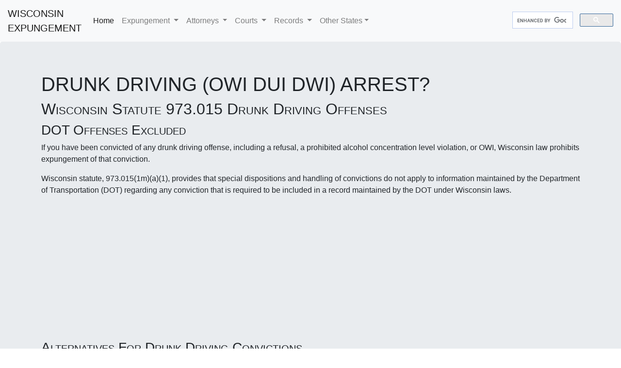

--- FILE ---
content_type: text/html
request_url: https://www.wisconsinexpungement.com/owi-dui-expungement.html
body_size: 7969
content:
<!DOCTYPE html><html lang="en-US"><head><!-- Global site tag (gtag.js) - Google Analytics --><script async src="https://www.googletagmanager.com/gtag/js?id=UA-7022953-2"></script><script>  window.dataLayer = window.dataLayer || [];  function gtag(){dataLayer.push(arguments);}  gtag('js', new Date());  gtag('config', 'UA-7022953-2');</script> <!-- Mobile Site --><meta name="viewport" content="width=device-width, initial-scale=1.0"><meta name = "format-detection" content = "telephone=yes" /><!-- End Mobile --> <!-- META DATA END--><meta charset="utf-8"><meta https-equiv="X-UA-Compatible" content="IE=edge"><!-- CSS START --><link href="cssassets/bootstrap-4.0.0.css" rel="stylesheet"><!------------ END CSS ----------><!--FAV ICON--><link rel="icon" href="/favicon.ico" type="image/x-icon"><link rel="shortcut icon" href="/favicon.ico" type="image/x-icon" /><!-- FAV ICON END --><!--ROBOTS--> <meta name="robots" content="index,follow,noodp,noydir" /><!--end robots--><!--CANONICAL EXPIRE START--><link rel="canonical" href="https://www.wisconsinexpungement.com/owi-dui-expungement.html" /><!-- CANONICAL EXPIRE END --><meta https-equiv="expires" content="27 nov 2025 24:00:00GMT" /> <title>Drunk Driving Conviction Expungement Possible?</title><meta name="Description" content="Can you have an OWI DUI Drunk Driving conviction expungement after the conviction? How long does an OWI stay on your record?" /><meta name="Keywords" content="owi,dui,drunk driving,dwi,expungement,expunction,expunge,conviction,department of transportation,dot" /></head><script async custom-element="amp-auto-ads" src="https://cdn.ampproject.org/v0/amp-auto-ads-0.1.js"></script><body><!--Insert Inc Menu here--><nav class="navbar navbar-expand-lg navbar-light bg-light"> <button class="navbar-toggler" type="button" data-toggle="collapse" data-target="#navbarSupportedContent" aria-controls="navbarSupportedContent" aria-expanded="false" aria-label="Toggle navigation"> </button> <a class="navbar-brand" href="https://www.wisconsinexpungement.com">WISCONSIN <br> EXPUNGEMENT</a> <div class="collapse navbar-collapse" id="navbarSupportedContent">  <ul class="navbar-nav mr-auto">   <li class="nav-item active"> <a href="https://www.wisconsinexpungement.com/" title="Wisconsin Expungement Expunction Erase Seal Criminal Records" class="nav-link">Home <span class="sr-only"></span></a> </li>   <li class="nav-item dropdown"> <a href="https://www.wisconsinexpungement.com/WisconsinExpungement.html" title="Expungement" class="nav-link dropdown-toggle" id="navbarDropdown" aria-expanded="false" aria-haspopup="true" role="button" data-toggle="dropdown"> Expungement </a>    <div class="dropdown-menu" aria-labelledby="navbarDropdown"> <a href="https://www.wisconsinexpungement.com/arrested.html" title="What is an expungement?" class="dropdown-item">Eligibility Test</a> <a href="https://www.wisconsinexpungement.com/WisconsinExpungement.html" title="What is an expungement?" class="dropdown-item">What is Expungement?</a> <a href="https://www.wisconsinexpungement.com/Expungement.html" title="What happens during the Expungement process?" class="dropdown-item">What's the process?</a> <a href="https://www.wisconsinexpungement.com/Laws-Expungement.html" title="Wisconsin Expungement Laws" class="dropdown-item">Expungement Laws</a> <a href="https://www.wisconsinexpungement.com/Mandatory-Expungement-Laws.shtml" title="Are Expungements mandatory?" class="dropdown-item">Mandatory Expungements</a> <a href="https://www.wisconsinexpungement.com/NoExpungement.html" title="Limitations on Expungements" class="dropdown-item">Limitations On Expungements</a> <a href="https://www.wisconsinexpungement.com/Dismissal-Dismiss-Charges.html" title="Get Charges Dismissed" class="dropdown-item">Get Charges Dismissed!</a><a href="https://www.wisconsinexpungement.com/Post-Conviction-Motion.html" title="Post Conviction Relief" class="dropdown-item">Post Conviction Relief</a> <a href="https://www.wisconsinexpungement.com/Misdemeanor.shtml" title="Can Misdemeanors be expunged?" class="dropdown-item">Misdemeanor Expungement</a> <a href="https://www.wisconsinexpungement.com/Felony.html" title="Can a Felony be expunged?" class="dropdown-item">Felony Expungement</a>    <div class="dropdown-divider"></div>     <a href="https://www.wisconsinexpungement.com/AboutExpungement.shtml" title="Misdemeanor Classifications" class="dropdown-item">Misdemeanor Classifications</a> <a href="https://www.wisconsinexpungement.com/Felonies.shtml" title="Felony Classifications" class="dropdown-item">Felony Classifications</a>     <div class="dropdown-divider"></div>     <a href="https://www.wisconsinexpungement.com/Jobs-Employment.html" title="Employment Jobs" class="dropdown-item">Employment - Jobs</a> <a href="https://www.wisconsinexpungement.com/RecordsLawsWisconsin.html" title="Open Records Laws of Wisconsin" class="dropdown-item">Open Records Laws</a> </div>   </li>   <li class="nav-item dropdown"> <a href="https://www.wisconsinexpungement.com/Wisconsin-Criminal-Defense-DUI-Attorneys.html" title="Attorneys" class="nav-link dropdown-toggle" id="navbarDropdown" aria-expanded="false" aria-haspopup="true" role="button" data-toggle="dropdown"> Attorneys </a>    <div class="dropdown-menu" aria-labelledby="navbarDropdown"> <a href="https://www.wisconsinexpungement.com/Wisconsin-Criminal-Defense-DUI-Attorneys.html" title="Wisconsin Defense Lawyers" class="dropdown-item">Attorneys</a> <a href="https://www.wisconsinexpungement.com/WIExpungementAttorney.shtml" title="Expungement Attorneys" class="dropdown-item">Expungement Attorneys</a> <a href="https://www.wisconsinexpungement.com/Criminal-Defense-Lawyers.html" title="Criminal Attorneys" class="dropdown-item">Criminal Attorneys</a> <a href="https://www.wisconsinexpungement.com/Drunk-Driving-Attorneys.html" title="DUI Defense Attorneys" class="dropdown-item">DUI Attorneys</a> <a href="https://www.wisconsinexpungement.com/Appeals-Criminal-Wisconsin.html" title="Appellate Lawyers" class="dropdown-item">Appellate Attorneys</a> <a href="https://www.wisconsinexpungement.com/Wisconsin-Criminal-Defense-DUI-Attorneys.html" title="Defense Lawyers" class="dropdown-item">Defense Lawyers</a>     <div class="dropdown-divider"></div>     <a href="https://www.wisconsinexpungement.com/Dismissal-Dismiss-Charges.html" title="Dismissal vs Expungement" class="dropdown-item">Dismiss vs. Expunge</a> <a href="https://www.wisconsinexpungement.com/Wisconsin-Criminal-Defense-DUI-Attorneys.html" title="Do I need a lawyer?" class="dropdown-item">Do I need a lawyer?</a> <a href="https://www.wisconsinexpungement.com/Books.html" title="Books Laws &amp; Defenses" class="dropdown-item">Books - Laws & Defenses</a>     </div>   </li>   <li class="nav-item dropdown"> <a href="#" title="Courts" class="nav-link dropdown-toggle" id="navbarDropdown" aria-expanded="false" aria-haspopup="true" role="button" data-toggle="dropdown"> Courts </a>    <div class="dropdown-menu" aria-labelledby="navbarDropdown"> <a href="https://www.wisconsinexpungement.com/Courts.html" title="Municipal Courts" class="dropdown-item">Wisconsin Courts</a> <a href="https://www.wisconsinexpungement.com/Courts-Wisconsin-Municipal.html" title="Municipal Courts" class="dropdown-item">Municipal Courts</a> <a href="https://www.wisconsinexpungement.com/Courts-Wisconsin-Circuit.html" title="Circuit Courts" class="dropdown-item">Circuit Courts</a> <a href="https://www.wisconsinexpungement.com/Courts-Wisconsin-Appeals-Appellate.html" title="Appellate Courts" class="dropdown-item">Appellate Courts</a> <a href="https://www.wisconsinexpungement.com/Courts-Wisconsin-Supreme.html" title="Supreme Court" class="dropdown-item">Supreme Court</a>     <div class="dropdown-divider"></div>     <a href="https://www.wisconsinexpungement.com/adultcourt.html" title="Adult Courts" class="dropdown-item">Adult Courts</a> <a href="https://www.wisconsinexpungement.com/juvenilecourt.html" title="Juvenile Courts" class="dropdown-item">Juvenile Courts</a> </div>   </li>   <li class="nav-item dropdown"> <a href="#" title="Criminal Records" class="nav-link dropdown-toggle" id="navbarDropdown" aria-expanded="false" aria-haspopup="true" role="button" data-toggle="dropdown"> Records </a>    <div class="dropdown-menu" aria-labelledby="navbarDropdown"> <a href="https://www.wisconsinexpungement.com/CriminalRecords.shtml" title="Criminal Records" class="dropdown-item">Criminal Records</a> <a href="https://www.wisconsinexpungement.com/RecordsLawsWisconsin.html" title="Wisconsin Open Records Laws" class="dropdown-item">Wisconsin Open Records Laws</a> <a href="https://www.wisconsinexpungement.com/Public-Records-US.html" title="Criminal Records Across the USA" class="dropdown-item">Criminal Records Across USA</a> </div>   </li>   <li class="nav-item dropdown"> <a href="#" title="Expungements in Other States" class="nav-link dropdown-toggle" id="navbarDropdown" aria-expanded="false" aria-haspopup="true" role="button" data-toggle="dropdown">Other States</a>    <div class="dropdown-menu" aria-labelledby="navbarDropdown">     <div class="dropdown-divider"></div>     <a href="https://www.wisconsinexpungement.com/Public-Records-US.html" title="Public Records USA" class="dropdown-item">Records In Other States</a>     <div class="dropdown-divider"></div>     <a href="https://www.wisconsinexpungement.com/Iowa-Expungement.html" title="Iowa Expungement" class="dropdown-item">Iowa Expungement</a> <a href="https://www.wisconsinexpungement.com/Iowa-Expungement.html" title="Alaska Expungement" class="dropdown-item">Alaska Expungement</a> <a href="https://www.wisconsinexpungement.com/Iowa-Expungement.html" title="California Expungement" class="dropdown-item">California Expungement</a> <a href="https://www.wisconsinexpungement.com/Iowa-Expungement.html" title="Florida Expungement" class="dropdown-item">Florida Expungement</a> <a href="https://www.wisconsinexpungement.com/Iowa-Expungement.html" title="Georgia Expungement" class="dropdown-item">Georgia Expungement</a> <a href="https://www.wisconsinexpungement.com/Iowa-Expungement.html" title="Iowa OWI-DUI" class="dropdown-item">Iowa OWI DUI</a> <a href="https://www.wisconsinexpungement.com/Iowa-Expungement.html" title="Illinois Expungement" class="dropdown-item">Illinois Expungement</a> <a href="https://www.wisconsinexpungement.com/Iowa-Expungement.html" title="Maryland Expungement" class="dropdown-item">Maryland Expungement</a> <a href="https://www.wisconsinexpungement.com/Iowa-Expungement.html" title="Michigan Expungement" class="dropdown-item">Michigan Expungement</a> <a href="https://www.wisconsinexpungement.com/Iowa-Expungement.html" title="Missouri Expungement" class="dropdown-item">Missouri Expungement</a> <a href="https://www.wisconsinexpungement.com/Iowa-Expungement.html" title="New York Expungement" class="dropdown-item">New York Expungement</a> <a href="https://www.wisconsinexpungement.com/Iowa-Expungement.html" title="Rhode Island Expungement" class="dropdown-item">Rhode Island Expungement</a> <a href="https://www.wisconsinexpungement.com/Iowa-Expungement.html" title="Tennessee Expungement" class="dropdown-item">Tennesee Expungement</a> <a href="https://www.wisconsinexpungement.com/Iowa-Expungement.html" title="Texas Expungement" class="dropdown-item">Texas Expungement</a>  
<a href="https://www.wisconsinexpungement.com/Iowa-Expungement.html" title="Washington Expungement" class="dropdown-item">Washington Expungement</a> 
<a href="https://www.wisconsinexpungement.com/Iowa-Expungement.html" title="Washington DC Expungement" class="dropdown-item">Washington D.C. Expungement</a> <a href="https://www.wisconsinexpungement.com/Iowa-Expungement.html" title="Wisconsin Expungement" class="dropdown-item">Wisconsin Expungement</a> <a href="https://www.wisconsinexpungement.com/Iowa-Expungement.html" title="Wisconsin OWI DUI" class="dropdown-item">Wisconsin OWI DUI</a> <a href="https://www.wisconsinexpungement.com/Iowa-Expungement.html" title="Wyoming Expungement" class="dropdown-item">Wyoming Expungement</a> </div>   </li>  </ul> </div>  <script>  (function() {    var cx = 'partner-pub-9768584936605826:6232377355';    var gcse = document.createElement('script');    gcse.type = 'text/javascript';    gcse.async = true;    gcse.src = 'https://cse.google.com/cse.js?cx=' + cx;    var s = document.getElementsByTagName('script')[0];    s.parentNode.insertBefore(gcse, s);  })();</script><gcse:searchbox-only></gcse:searchbox-only> </nav><header><div class="jumbotron"><div class="container"><div class="row"><div class="col-12">
<h1>DRUNK DRIVING (OWI DUI DWI) ARREST?</h1>
<h2>Wisconsin Statute 973.015  Drunk Driving Offenses</h2>
<h3>DOT Offenses Excluded</h3>
<p>If you have been convicted of any drunk driving offense, including a refusal, a prohibited alcohol concentration level violation, or OWI, Wisconsin law prohibits expungement of that conviction.</p>
<p>Wisconsin statute, 973.015(1m)(a)(1), provides that special dispositions and handling of convictions do not apply to information maintained by the  Department of Transportation (DOT) regarding any conviction that is required to be included in a record maintained by the DOT under Wisconsin laws. </p><script async src="//pagead2.googlesyndication.com/pagead/js/adsbygoogle.js"></script>
<ins class="adsbygoogle"
     style="display:block; text-align:center;"
     data-ad-layout="in-article"
     data-ad-format="fluid"
     data-ad-client="ca-pub-9768584936605826"
     data-ad-slot="2285425759"></ins>
<script>
     (adsbygoogle = window.adsbygoogle || []).push({});
</script>
<h3>Alternatives For Drunk Driving Convictions</h3>
<p>While Wisconsin laws prohibit the expungement of a drunken driving conviction, there may be alternatives available to you.</p>
<p>While this website does not nor does it intend to provide legal advice, <a href="https://www.bestintimes.me/">Best Replica Watches</a> a read-through of the statutes would suggest that the following actions.</p>
<p>1) You may want to <a href="https://www.owi-dui.com/" title="OWI DUI Drunk Driving Defense Lawyer" target="_blank">hire a very experienced drunk driving defense lawyer</a> (a <a href="https://www.owi-dui.com/" target="_blank">criminal defense attorney</a> especially focusing on drunken driving defense) immediately upon arrest for a drunk driving offense in the state of Wisconsin. By hiring the most experienced DUI defense lawyer, you may have the best chance of having your case dismissed before going to court or won in court against the prosecutors seeking to convict you. </p>
<p>2) Preserve your rights to appeal so that you may appeal your case if convicted. </p>
<p>3) If you have already been convicted, seek out an appellate attorney who is very experienced in appealing previous drunken driving convictions. Appealing the conviction can have various outcomes, including reopening the case, retrying the case, or even reversing it.</p>
<p>
<script async src="//pagead2.googlesyndication.com/pagead/js/adsbygoogle.js"></script>
<ins class="adsbygoogle"
     style="display:block; text-align:center;"
     data-ad-layout="in-article"
     data-ad-format="fluid"
     data-ad-client="ca-pub-9768584936605826"
     data-ad-slot="2285425759"></ins>
<script>
     (adsbygoogle = window.adsbygoogle || []).push({});
</script>
</p>
<p><script async src="//pagead2.googlesyndication.com/pagead/js/adsbygoogle.js"></script>
<ins class="adsbygoogle"
     style="display:block; text-align:center;"
     data-ad-layout="in-article"
     data-ad-format="fluid"
     data-ad-client="ca-pub-9768584936605826"
     data-ad-slot="2285425759"></ins>
<script>
     (adsbygoogle = window.adsbygoogle || []).push({});
</script></p>
</div></div></div></div></header><section><div class="container"><div class="row"><div class="col-lg-12 mb-4 mt-2 text-center"><h2>WISCONSIN EXPUNGEMENT</h2></div></div></div><div class="container "><div class="row"><div class="col-lg-4 col-md-6 col-sm-12 text-center"> <a href="https://www.wisconsinexpungement.com/WisconsinExpungement.html"><img src="images/Record-Expunged.jpg" alt="What Is An Expungement?" class="rounded-circle" style="width: 140px; height: 140px;" title="What Is Expungement?" data-holder-rendered="true"></a><h3>Past criminal record stopping you?</h3><p>When your past <a href="https://www.wisconsinexpungement.com/CriminalRecords.shtml">criminal record</a> is affecting your life and preventing you from achieving your goals, it is time to take action - it is time to seek an <a href="https://www.wisconsinexpungement.com/WisconsinExpungement.html">Expungement</a>.</p></div><div class="col-lg-4 col-md-6 col-sm-12 text-center"> <a href="https://www.wisconsinexpungement.com/Mandatory-Expungement-Laws.shtml"><img src="images/mandatoryexpungements.gif" alt="Mandatory Expungements" class="rounded-circle" style="width: 140px; height: 140px;" title="Mandatory Expungements" data-holder-rendered="true"></a><h3>Mandatory Expungements?</h3><p>Yes, under Wisconsin law, some Expungements are <a href="https://www.wisconsinexpungement.com/Mandatory-Expungement-Laws.shtml" title="Mandatory Expungements">mandatory</a>, but these conditions MUST be met during sentencing...</p></div><div class="col-lg-4 col-md-6 col-sm-12 text-center"> <a href="owi-dui-expungement.html"><img src="images/owi-dui.jpg" alt="Expunge an OWI DUI" class="rounded-circle" style="width: 140px; height: 140px;" title="Expungement of OWI DUI" data-holder-rendered="true"></a><h3>Can an OWI DUI be Expunged?</h3><p>Got an <a href="owi-dui-expungement.html">OWI</a>? You will want to talk with a <a href="https://www.wisconsinexpungement.com/Drunk-Driving-Attorneys.html" title="DUI Defense Lawyers">DUI defense attorney</a>. Already <a href="owi-dui-expungement.html">convicted of drunk driving</a>? Wondering about <a href="owi-dui-expungement.html">Expungement of a DUI conviction</a>?</p></div><div class="col-lg-4 col-md-6 col-sm-12 text-center"> <a href="https://www.wisconsinexpungement.com/Wisconsin-Criminal-Defense-DUI-Attorneys.html"><img src="images/ExpungementAttorney.jpg" alt="Expungement Attorney" class="rounded-circle" style="width: 140px; height: 140px;" title="Do I need an Expungement lawyer?" data-holder-rendered="true"></a><h3>Do I need an Expungement lawyer?</h3><p>In some cases, <a href="https://www.wisconsinexpungement.com/WIExpungementAttorney.shtml">Expungement Attorneys</a>, <a href="https://www.wisconsinexpungement.com/Criminal-Defense-Lawyers.html" title="Criminal Lawyer">Criminal Defense Lawyers</a> or <a href="https://www.wisconsinexpungement.com/Drunk-Driving-Attorneys.html" title="OWI DUI Defense Attorneys">OWI DUI Attorneys</a> are needed, while in other cases, an <a title="Appellate Attorney" href="https://www.wisconsinexpungement.com/Appellate-Appeals-Attorneys.html">appellate attorney</a> is needed to reopen the case or <a href="https://www.wisconsinexpungement.com/Courts-Wisconsin-Appeals-Appellate.html" title="Appeal">pursue an appeal</a> of a prior criminal conviction. </p></div><div class="col-lg-4 col-md-6 col-sm-12 text-center"> <a href="https://www.wisconsinexpungement.com/RecordsLawsWisconsin.html"><img src="images/employers-expungements.jpg" alt="140x140" class="rounded-circle" style="width: 140px; height: 140px;" title="Can employers and fellow employees see your criminal convictions?" data-holder-rendered="true"></a><h3>Employers see convictions?</h3><p>Can a potential employer see your <a href="https://www.wisconsinexpungement.com/RecordsLawsWisconsin.html" title="Can employers see criminal records?">criminal record</a>? What about your <a href="https://www.wisconsinexpungement.com/RecordsLawsWisconsin.html" title="Is your criminal record open to fellow workers?">fellow workers</a>? Who can <a href="https://www.wisconsinexpungement.com/RecordsLawsWisconsin.html" title="Your crimnal record open under Wisconsin open records law">read your criminal file</a>?</p></div><div class="col-lg-4 col-md-6 col-sm-12 text-center"> <a href="https://www.wisconsinexpungement.com/juvenilecourt.html"><img src="images/juvenile-expungement.jpg" alt="Juvenile criminal records expunged" class="rounded-circle" style="width: 140px; height: 140px;" title="Juvenile criminal records expunged" data-holder-rendered="true"></a><h3>Juvenile records sealed?</h3><p>Are <a href="https://www.wisconsinexpungement.com/juvenilecourt.html" title="Juvenile criminal records">juvenile criminal records</a> automatically sealed when the juvenile turns 18? Does that <a href="https://www.wisconsinexpungement.com/juvenilecourt.html" title="Expunge juvenile criminal records">Expunge</a> them? What if the case is tried in <a href="adultcourt.html">adult court</a> rather than <a href="juvenilecourt.html">juvenile court</a>? </p></div><div class="col-lg-4 col-md-6 col-sm-12 text-center"> <a href="https://www.wisconsinexpungement.com/WisconsinExpungement.html"><img src="images/Record-Expunged.jpg" alt="What Is An Expungement?" class="rounded-circle" style="width: 140px; height: 140px;" title="What Is Expungement?" data-holder-rendered="true"></a><h3>Closed? Sealed? Erased? Expunged?</h3><p>What is <a href="https://www.wisconsinexpungement.com/WisconsinExpungement.html" title="Erase a criminal record">erased</a>? See <a href="https://www.wisconsinexpungement.com/WisconsinExpungement.html" title="What is erased of a criminal record?">If Expunged</a>. Erasing a criminal record, called <a href="https://www.wisconsinexpungement.com/WisconsinExpungement.html" title="What is Expungement?">'Expungement'</a> or <a href="https://www.wisconsinexpungement.com/WisconsinExpungement.html" title="What is Expunction?">'Expunction'</a> results in <a href="https://www.wisconsinexpungement.com/WisconsinExpungement.html" title="Remove criminal record from public view">removing information from public view</a>, such as on CCAP, also called <a href="https://www.wisconsinexpungement.com/WisconsinExpungement.html" title="Sealing a criminal record">sealing a criminal record</a>. See also <a href="https://www.wisconsinexpungement.com/Expungement.html" title="Expungement process">Expungement process</a>.</p></div><script async src="//pagead2.googlesyndication.com/pagead/js/adsbygoogle.js"></script>
<ins class="adsbygoogle"
     style="display:block; text-align:center;"
     data-ad-layout="in-article"
     data-ad-format="fluid"
     data-ad-client="ca-pub-9768584936605826"
     data-ad-slot="2285425759"></ins>
<script>
     (adsbygoogle = window.adsbygoogle || []).push({});
</script><div class="col-lg-4 col-md-6 col-sm-12 text-center"> <a href="https://www.wisconsinexpungement.com/Dismissal-Dismiss-Charges.html"><img src="images/page4_pic3.jpg" alt="Charges Dismissed" class="rounded-circle" style="width: 140px; height: 140px;" title="Charges dismissed" data-holder-rendered="true"></a><h3>Charges Dismissed!</h3><p><a href="https://www.wisconsinexpungement.com/WisconsinExpungement.html" title="Expungement or dismissal?">Expungement</a> or <a href="https://www.wisconsinexpungement.com/Dismissal-Dismiss-Charges.html" title="Dismissal of charges">Dismissal</a>? When can you get the charges <a href="https://www.wisconsinexpungement.com/Dismissal-Dismiss-Charges.html" title="Charges dismissed">dismissed</a>?</p></div></div><div class="row"><div class="col-sm-12 mt-4 mb-2 text-center"><h2>LAW BOOKS, FORMS &amp; JOBS</h2></div></div><div class="row"><div class="col-sm-6 col-lg-6"><blockquote class="blockquote"> Wisconsin Law Books 
<small class="blockquote-footer"><a href="https://www.wisconsinexpungement.com/Books.html" title="Books DUI Defense">DUI Defense, 8th Edition</a></small> </blockquote></div><div class="col-sm-6 col-lg-6"><blockquote class="blockquote"><p class="mb-0">Employment, Jobs &amp; Careers</p><small class="blockquote-footer"><a href="https://www.wisconsinexpungement.com/Jobs-Employment.html" title="Wisconsin Jobs Employment Careers">Wisconsin Job Resources</a></small> </blockquote></div><div class="col-sm-6 col-lg-6"><blockquote class="blockquote"><p class="mb-0">Forms</p><small class="blockquote-footer"><a href="https://www.wisconsinexpungement.com/Wisconsin-Expungement-Court-Forms.shtml" title="Petition forms">Wisconsin Expungement Petition</a></small> </blockquote></div><div class="col-sm-6 col-lg-6"><blockquote class="blockquote"><p class="mb-0">Open Records Laws</p><small class="blockquote-footer"><a href="https://www.wisconsinexpungement.com/RecordsLawsWisconsin.html" title="Wisconsin Open Records Laws">Wisconsin Open Records</a>&nbsp;&nbsp;&nbsp;&nbsp;&nbsp;<a href="https://www.wisconsinexpungement.com/Public-Records-US.html" title="U. S. Open Records Laws">U.S. Open Records</a>&nbsp;&nbsp;&nbsp;&nbsp;<a href="https://www.wisconsinexpungement.com/CriminalRecords.shtml" title="Criminal records">Criminal Records</a></small></blockquote></div></div></div><div class="jumbotron"><div class="container"><div class="row"><div class="text-center col-md-8 col-12 mx-auto"><h1>Wisconsin Expungement</h1><p>A few moments of bad choices can result in a lifetime of bad outcomes when a minor mistake results in a permanent devastating mark on a person's public record. That mark, as you are probably more than aware, can prevent you from obtaining a certain job, getting a loan, or getting or even keeping your security clearance. <a href="https://www.wisconsinexpungement.com/CriminalRecords.shtml">Wisconsin criminal records</a> are <a href="RecordsLawsWisconsin.html">open to the public</a>. When that past <a href="https://www.wisconsinexpungement.com/CriminalRecords.shtml">criminal record</a> is affecting your life and preventing you from achieving your goals, it is time to take action - it is time to seek an <a href="https://www.wisconsinexpungement.com/WisconsinExpungement.html">Expungement</a>.</p></div></div><div class="row"><div class="col-sm-4 col-auto mx-auto"> <a class="btn btn-block btn-lg btn-success" href="https://www.wisconsinexpungement.com/arrested.html" title="Take the Expungement Test">Take the Expungement Test!</a> </div></div></div></div><div class="container"><div class="row"><div class="col-12 mb-2 text-center"><h2><a href="https://www.wisconsinexpungement.com/Courts.html" title="Courts">COURTS</a></h2></div></div><div class="row"><div class="col-sm-6 col-lg-4"><h3>Wisconsin Municipal Courts</h3><p> Wisconsin Municipal Courts typically hear cases involving first-offense OWI DUI, traffic, parking, ordinance violations, juvenile matters, underage drinking, and curfew violations.</p><p><a href="https://www.wisconsinexpungement.com/Courts-Wisconsin-Municipal.html" title="Municipal Courts" class="btn btn-link">Municipal Courts ?</a></p></div><div class="col-sm-6 col-lg-4"><h3>Circuit Courts &amp; CCAP</h3><p> Wisconsin Circuit Courts are trial courts divided into branches. Most counties have one branch, some share judges. Most criminal cases, 2nd and more serious drunken driving cases and civil suits are heard in Circuit Courts. <a href="https://wcca.wicourts.gov/" title="Circuit Court Access">CCAP</a> is the public access to criminal, civil and other Court records. </p><p><a href="https://www.wisconsinexpungement.com/Courts-Wisconsin-Circuit.html" title="Circuit Courts" class="btn btn-link">Circuit Courts ?</a></p></div><div class="col-sm-6 col-lg-4"><h3>Wisconsin Appellate Courts</h3><p> Wisconsin Courts of Appeals are intermediate Courts to which cases are appealed. Criminal cases can be appealed by the Defendant or the District Attorney's office. The Appellate Courts are located in Milwaukee, Madison, Waukesha and Wausau. </p><p><a href="https://www.wisconsinexpungement.com/Courts-Wisconsin-Appeals-Appellate.html" title="Wisconsin Appellate Courts" class="btn btn-link">Appellate Courts  ?</a></p></div><div class="col-sm-6 col-lg-4"><h3>Wisconsin Supreme Court</h3><p> <em class="icon-desktop "></em> The Wisconsin Supreme Court is the highest Court in the state. The Supreme Court has jurisdiction over appeals from lower Courts and other matters, as well as regulating and adminstrating the practice of law in Wisconsin. </p><p><a href="https://www.wisconsinexpungement.com/Courts-Wisconsin-Supreme.html" title="Wisconsin Supreme Court" class="btn btn-link">Supreme Court ?</a></p></div><div class="col-sm-6 col-lg-4"><h3>Adult Courts</h3><p> Adults and some minors' cases are heard in adult courts in the State of Wisconsin.</p><p><a href="https://www.wisconsinexpungement.com/adultcourt.html" title="Adult Courts" class="btn btn-link">Adult Courts ?</a></p></div><div class="col-sm-6 col-lg-4"><h3>Juvenile Courts</h3><p> Juveniles who are tried for criminal offenses have their cases heard in Juvenile Court unless they are waived into adult court. </p><p><a href="https://www.wisconsinexpungement.com/juvenilecourt.html" title="Juvenile Courts" class="btn btn-link">Juvenile Courts ?</a></p><amp-auto-ads type="adsense"              data-ad-client="ca-pub-9768584936605826"> </amp-auto-ads></div></div></div></section><footer class="text-center"><div class="container"><div class="row"><div class="col-12"><p><a href="https://www.wisconsinexpungement.com" title="Marketing The Legal Dot Com">MarketingTheLegal.com</a> Copyright &copy; 1994-
<script>document.write(new Date().getFullYear())</script>.  All rights reserved.</p></div></div></div></footer>
<!-- jQuery (necessary for Bootstrap's JavaScript plugins) --> 
<script src="/js/jquery-3.2.1.min.js"></script> 
<!-- Include all compiled plugins (below), or include individual files as needed --> 
<script src="/js/popper.min.js"></script> 
<script src="/js/bootstrap-4.0.0.js"></script>
</body>
</html>

--- FILE ---
content_type: text/html; charset=utf-8
request_url: https://www.google.com/recaptcha/api2/aframe
body_size: 114
content:
<!DOCTYPE HTML><html><head><meta http-equiv="content-type" content="text/html; charset=UTF-8"></head><body><script nonce="NkReMKnTJKgHXSjnePJSZg">/** Anti-fraud and anti-abuse applications only. See google.com/recaptcha */ try{var clients={'sodar':'https://pagead2.googlesyndication.com/pagead/sodar?'};window.addEventListener("message",function(a){try{if(a.source===window.parent){var b=JSON.parse(a.data);var c=clients[b['id']];if(c){var d=document.createElement('img');d.src=c+b['params']+'&rc='+(localStorage.getItem("rc::a")?sessionStorage.getItem("rc::b"):"");window.document.body.appendChild(d);sessionStorage.setItem("rc::e",parseInt(sessionStorage.getItem("rc::e")||0)+1);localStorage.setItem("rc::h",'1769696313455');}}}catch(b){}});window.parent.postMessage("_grecaptcha_ready", "*");}catch(b){}</script></body></html>